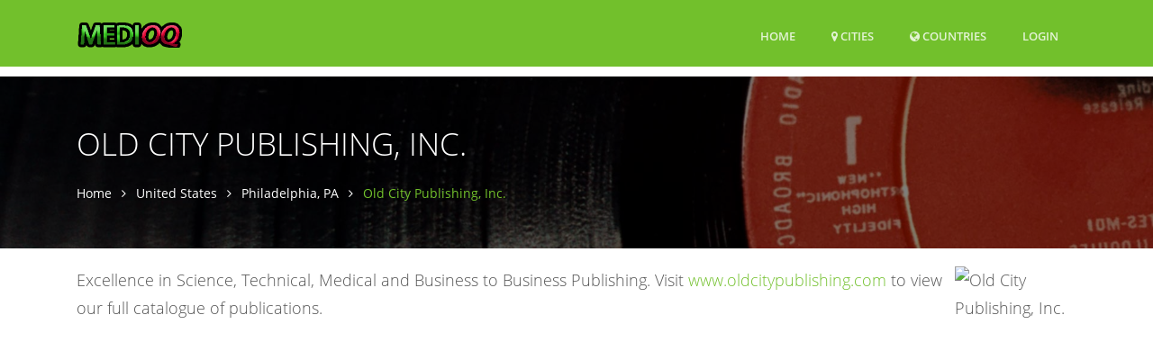

--- FILE ---
content_type: text/html; charset=UTF-8
request_url: https://www.medioq.com/US/Philadelphia/411836035518170/Old-City-Publishing%2C-Inc.
body_size: 13561
content:
<!DOCTYPE html>
<html lang="en">
  <head>
          
    <meta name="robots" content="max-image-preview:standard">
                  
    <title>Old City Publishing, Inc., 628 N 2nd Street, Philadelphia, PA (2026)</title>
        <meta name="Description" content="Excellence in Science, Technical, Medical and Business to Business Publishing. Visit www.oldcitypublishing.com to view our full catalogue of publications.">
        
    <meta charset="utf-8">
    <meta name="viewport" content="width=device-width, initial-scale=1, shrink-to-fit=no">
    <meta http-equiv="x-ua-compatible" content="ie=edge">

    
<meta name="msvalidate.01" content="D49109743A3942DA9C7A030378CF0421" />

<meta name="guestpostlinks-verification" content="guestpostlinks-verification-code-12785">

        <meta property="og:title" content="Old City Publishing, Inc., 628 N 2nd Street, Philadelphia, PA (2026)">
    <meta property="og:url" content="https://www.medioq.com/US/Philadelphia/411836035518170/Old-City-Publishing%2C-Inc.">
    <meta property="og:type" content="website">
    <meta property="og:description" content="Excellence in Science, Technical, Medical and Business to Business Publishing. Visit www.oldcitypublishing.com to view our full catalogue of publications.">
    <meta property="og:image" content="https://graph.facebook.com/411836035518170/picture?type=large">
        
    <link rel="shortcut icon" href="/img/medioq/favicon.ico" type="image/x-icon">

    <!-- Prefetch DNS for external assets -->
        <link rel="dns-prefetch" href="//graph.facebook.com">
    <link rel="preconnect" href="//graph.facebook.com">
    <link rel="dns-prefetch" href="https://www.google-analytics.com">
        
    <script src="/cdn-cgi/scripts/7d0fa10a/cloudflare-static/rocket-loader.min.js" data-cf-settings="eb4dce317d1b00a91dd308d1-|49"></script><link rel="preload" href="/assets/vendor/icon-line/css/simple-line-icons.css" as="style" onload="this.onload=null;this.rel='stylesheet'">
    <noscript><link rel="stylesheet" href="/assets/vendor/icon-line/css/simple-line-icons.css"></noscript>

    <script src="/cdn-cgi/scripts/7d0fa10a/cloudflare-static/rocket-loader.min.js" data-cf-settings="eb4dce317d1b00a91dd308d1-|49"></script><link rel="preload" href="/assets/vendor/icon-hs/style.css" as="style" onload="this.onload=null;this.rel='stylesheet'">
    <noscript><link rel="stylesheet" href="/assets/vendor/icon-hs/style.css"></noscript>

    
    <link rel="preload" href="/assets/vendor/icon-hs/fonts/hs-icons.ttf?xa77py" as="font" type="font/ttf" crossorigin>

    
        
    
    <script data-cfasync="false">
    var userCountryCode='CA';
    </script>

    
        
        <script data-cfasync="false">

        var _errsLogged=0;
        function _logErr(err) {
            if (_errsLogged>=5) {
                return;
            }
            _errsLogged++;
            var client = new XMLHttpRequest();
            client.open('POST', '/err');
            client.setRequestHeader('Content-Type', 'text/plain;charset=UTF-8');
            client.send(err);
        }

        function loadScript(jsFile, anon, callback) {
            const script = document.createElement('script');
            script.type = 'text/javascript';
            script.async = true;
            script.onerror = function() {
                console.log("Error loading " + this.src);
                if ((this.src.search("addthis") === -1) && (this.src.search("cse.google") === -1) && !navigator.userAgent.includes("Googlebot") && !navigator.userAgent.includes("bingbot")) {
                    _logErr(['loadScript error ' + jsFile,
                        'Loc: ' + window.location.href,
                        'Country: ' + userCountryCode,
                        'UA: ' + navigator.userAgent,
                        this.src].join('\n'));
                }
            };
            script.src = jsFile;
            if (anon) {
                script.crossOrigin = 'anonymous';
            }
            if (callback) {
                script.onload=callback;
            }

            document.head.appendChild(script);
        }
        </script>
        
                    <script data-cfasync="false">
              window.dataLayer = window.dataLayer || [];
              function gtag(){ dataLayer.push(arguments); }

              gtag('consent','default',{
                ad_storage:'denied',
                analytics_storage:'denied',
                ad_user_data:'denied',
                ad_personalization:'denied'
              },{
                region:[
                  'AT','BE','BG','HR','CY','CZ','DK','EE','FI','FR','DE','GR','HU','IE','IT',
                  'LV','LT','LU','MT','NL','PL','PT','RO','SK','SI','ES','SE','IS','LI','NO',
                  'GB','CH'
                ]
              });

              gtag('consent','default',{
                ad_storage:'granted',
                analytics_storage:'granted',
                ad_user_data:'granted',
                ad_personalization:'granted'
              });
            </script>
                    
                
                
        
  <link rel="stylesheet" type="text/css" href="/css/font-awesome.4.7.0.min.css" />
<link rel="stylesheet" type="text/css" href="/assets/css.css" />
<script data-cfasync="false" src="/js/jquery.3.7.1.min.js"></script>
<script data-cfasync="false" src="/assets/js.js?v=2"></script>


    <script data-cfasync="false">var FbInited = false;</script>
    
                                <script data-cfasync="false">
            
            </script>
            
                
    
                                            <script data-cfasync="false" type="text/javascript">
                  var clicky_custom = clicky_custom || {};
                  clicky_custom.goal = {
                    name: "AdSense inserted",
                  };
                </script>
                            
    
<script data-cfasync="false" async src="//static.getclicky.com/101110555.js"></script>

    
        <script data-cfasync="false">
    if ((window.location.hostname !== 'www.medioq.com') && (window.location.hostname.indexOf('localhost') === -1)) {
        window.top.location.href = 'http://www.medioq.com' + window.location.pathname; 
    }
    </script>
    
  </head>

  <body>
    <main itemscope itemtype="http://schema.org/NewsMediaOrganization">
        
    <!-- Header -->
    <header id="js-header" class="u-header u-header--sticky-top u-header--toggle-section u-header--change-appearance" data-header-fix-moment="300">
      <div class="u-header__section u-header__section--dark g-bg-primary g-transition-0_3 g-py-10" data-header-fix-moment-exclude="g-py-10" data-header-fix-moment-classes="g-py-0">        
        
        <nav class="navbar navbar-expand-lg">
            <div class="container">
                <!-- Responsive Toggle Button -->
                <button class="navbar-toggler navbar-toggler-right btn g-line-height-1 g-brd-none g-pa-0 g-pos-abs g-top-3 g-right-0" type="button" 
                        aria-label="Toggle navigation" aria-expanded="false" aria-controls="navBar" data-toggle="collapse" data-target="#navBar">
                    <span class="hamburger hamburger--slider">
                        <span class="hamburger-box">
                            <span class="hamburger-inner">
                            </span>
                        </span>
                    </span>
                </button>
                <!-- End Responsive Toggle Button -->

                <!-- Logo -->
                <a href="/" class="navbar-brand">
                    <img src="/img/medioq/h30/logo.png" height='30' alt="Logo">
                </a>
                <!-- End Logo -->

                <!-- Navigation -->
                <div class="collapse navbar-collapse align-items-center flex-sm-row g-pt-10 g-pt-5--lg" id="navBar">
                    <ul class="navbar-nav text-uppercase g-font-weight-600 ml-auto">
                        
                                                
                        <li class="nav-item g-mx-20--lg ">
                            <a href="/" class="nav-link px-0" data-google-interstitial="false">
                                Home                            </a>
                        </li>
                                                <li class="nav-item g-mx-20--lg ">
                            <a href="/US" class="nav-link px-0"><i class='fa fa-map-marker'></i> Cities</a>                        </li>
                                                <li class="nav-item g-mx-20--lg ">
                            <a href="/countries" class="nav-link px-0"><i class='fa fa-globe'></i> Countries<span class='sr-only'>(current)</span></a>                        </li>
                        
                                                    <li class="nav-item g-mx-20--lg">
                                                                    <a href="/login/411836035518170" class="nav-link px-0" data-google-interstitial="false">Login<span class='sr-only'>(current)</span></a>                                                            </li>
                                                
                    </ul>
                </div>
                <!-- End Navigation -->
            </div>
        </nav>
    </div>
 </header>
 <!-- End Header -->



<!--<div class="row" id="contentrow">
    <div class="col-xs-12">-->
        
    <script type="application/ld+json">
{
  "@context": "http://schema.org",
  "@type": "BreadcrumbList",
  "itemListElement": [{
    "@type": "ListItem",
    "position": 1,
    "item": {
      "@id": "https://www.medioq.com/US",
      "name": "United States"
    }
  },{
    "@type": "ListItem",
    "position": 2,
    "item": {
      "@id": "https://www.medioq.com/US/Philadelphia-PA/231394",
      "name": "Philadelphia, PA"    }
  },{
    "@type": "ListItem",
    "position": 3,
    "item": {
      "@id": "https://www.medioq.com/US/Philadelphia/411836035518170/Old-City-Publishing%2C-Inc.",
      "name": "Old City Publishing, Inc.",
      "image": "https://graph.facebook.com/411836035518170/picture?type=large"
     }
  }]
}
</script>

<script type="application/ld+json">
{
    "@context": "https://schema.org",
    "@type": "NewsMediaOrganization",
    "image": "https://graph.facebook.com/411836035518170/picture?type=large",
    "logo": "https://graph.facebook.com/411836035518170/picture?type=square",
    "name": "Old City Publishing, Inc.",
    "address": {
        "@type": "PostalAddress",
        "streetAddress": "628 N 2nd Street",
        "addressLocality": "Philadelphia",
        "addressRegion": "PA",
        "postalCode": "19123",
        "addressCountry": "US"
    }
        ,"aggregateRating": {
        "@type": "AggregateRating",
        "ratingValue": "5",
        "reviewCount": "5"
    }
            ,"geo": {
        "@type": "GeoCoordinates",
        "latitude": 39.9617,
        "longitude": -75.1415    }
    ,"areaServed": {
        "@type": "GeoCircle",
        "geoMidpoint": {
            "@type": "GeoCoordinates",
            "latitude": 39.9617,
            "longitude": -75.1415        },
        "geoRadius": 2000
    }
        ,"containedInPlace": {
        "@context": "http://schema.org",
        "@id": "https://www.medioq.com/US/Philadelphia-PA/231394",
        "@type": "Place",
        "@name": "Philadelphia, PA"                   ,"sameAs": ["http://sws.geonames.org/4440906"]
            }
    ,"url": "http://www.oldcitypublishing.com/"
	,"sameAs" : [
		"https://www.facebook.com/OldCityPublishing"
	]
        ,"telephone": "+12159254390"
                ,"priceRange": "$"
            ,"openingHoursSpecification": [
        {
        "@type": "OpeningHoursSpecification",
        "dayOfWeek": "Monday",
        "opens": "10:00",
        "closes": "16:00"
    },        {
        "@type": "OpeningHoursSpecification",
        "dayOfWeek": "Tuesday",
        "opens": "10:00",
        "closes": "16:00"
    },        {
        "@type": "OpeningHoursSpecification",
        "dayOfWeek": "Wednesday",
        "opens": "10:00",
        "closes": "16:00"
    },        {
        "@type": "OpeningHoursSpecification",
        "dayOfWeek": "Thursday",
        "opens": "10:00",
        "closes": "16:00"
    },        {
        "@type": "OpeningHoursSpecification",
        "dayOfWeek": "Friday",
        "opens": "10:00",
        "closes": "16:00"
    }        ]
    }
</script>

<script type="application/ld+json">
{
    "@context": "https://schema.org",
    "@type": "FAQPage",
    "mainEntity": [
        {
        "@type": "Question",
        "name": "What is the phone number?",
        "acceptedAnswer": {
            "@type": "Answer",
            "text": "+12159254390"        }
    },
            {
        "@type": "Question",
        "name": "What are the opening hours?",
        "acceptedAnswer": {
            "@type": "Answer",
            "text": "<ul><li>Monday 10am - 4pm<li>Tuesday 10am - 4pm<li>Wednesday 10am - 4pm<li>Thursday 10am - 4pm<li>Friday 10am - 4pm</ul>"
        }
    },
                    {
        "@type": "Question",
        "name": "What is the address?",
        "acceptedAnswer": {
          "@type": "Answer",
          "text": "628 N 2nd Street"        }
    },
        {
        "@type": "Question",
        "name": "What is the website?",
        "acceptedAnswer": {
            "@type": "Answer",
            "text": "http:\/\/www.oldcitypublishing.com\/"        }
    }
    ]
}
</script>
    


<div class="g-pt-85">
    <section class="g-bg-size-cover g-bg-pos-center g-bg-cover g-bg-black-opacity-0_5--after g-color-white g-py-50 g-mb-20"
             style="background-image: url(/img/medioq/1920x800/header.jpg);">
        <div class="container g-bg-cover__inner">
            
            <header class="g-mb-20">
                <h1 class="h1 g-font-weight-300 text-uppercase" itemprop="name">Old City Publishing, Inc.</h1>
            </header>

            <ul class="u-list-inline">
                <li class="list-inline-item g-mr-7">
                    <a href="/" class="u-link-v5 g-color-white g-color-primary--hover">Home</a>                    <i class="fa fa-angle-right g-ml-7"></i>
                </li>
                                <li class="list-inline-item g-mr-7">
                    <a href="/US" class="u-link-v5 g-color-white g-color-primary--hover">United States</a>                    <i class="fa fa-angle-right g-ml-7"></i>
                </li>
                <li class="list-inline-item g-mr-7">
                    <a href="/US/Philadelphia-PA/231394" class="u-link-v5 g-color-white g-color-primary--hover">Philadelphia, PA</a>                    <i class="fa fa-angle-right g-ml-7"></i>
                </li>
                                <li class="list-inline-item g-color-primary">
                    <span>Old City Publishing, Inc.</span>
                </li>
            </ul>
            
            
        </div>
    </section>
</div>




<div class="container">
    <div class="row">
        <div class="col-sm-12 w-100">
                        
            <p itemprop="description" class="lead mb-0 g-line-height-1_8 float-left w-100">
                
                <!-- Logo image -->
                <script src="/cdn-cgi/scripts/7d0fa10a/cloudflare-static/rocket-loader.min.js" data-cf-settings="eb4dce317d1b00a91dd308d1-|49"></script><img class="rounded g-width-135 float-right g-ml-10"
                              src="https://graph.facebook.com/411836035518170/picture?type=large"
        
                     width="135" height="135"
                     itemprop="image"
                     alt="Old City Publishing, Inc."
                     onerror="if(!imgErr) { this.src='/img/medioq/logo.png'; };imgErr=true;" />
                
                
                Excellence in Science, Technical, Medical and Business to Business Publishing. Visit <a href="http://www.oldcitypublishing.com" rel="ugc" target="_blank">www.oldcitypublishing.com</a> to view our full catalogue of publications.                
                            </p>
        </div>
    </div>
            
            <div class="row g-mb-10 g-mt-10">
            <div class="col-sm-12 w-100 text-center">
                                        <center style="height:280px">
<ins class="adsbygoogle"
     style="display:block; height:280px"
     data-ad-channel="4964997971"
     data-ad-slot="4726379115"
>
</ins>
</center>

                        </div>
        </div>
    </div>





<div class="container g-pt-20 g-pb-10">
    <div class="row justify-content-between">
        <div class="col-xl-8 col-lg-9 col-md-6 order-2 g-mb-80" style="float:right">

                        
                        
            
            
                        
            
            <div class="g-pl-20--lg">
                
                                
                <div class="masonry-grid row postsgrid">
                    

                                        
                    <div class="masonry-grid-sizer"></div>
                </div>
                            </div>
            
            <div id="location"></div>

            <!-- Map and address -->
            <div class="g-pl-20--lg g-pt-30">
                <section>
                    <div class="u-heading-v1-4 g-bg-main g-brd-primary g-mb-20">
                        <h2 class="h3 u-heading-v1__title">Address</h2>
                    </div>
                    
                                        
                    <p itemprop="address" itemscope itemtype="http://schema.org/PostalAddress">
                        <span itemprop="streetAddress">628 N 2nd Street</span> <br/>                        <span itemprop="addressLocality">Philadelphia</span>, <span itemprop="addressRegion">PA</span>  <br/>
                        <span itemprop="postalCode">19123</span>
                    </p>

                                            <div id="map" style="height: 400px; width: 100%;"></div>

                    
                                        <div class="g-pt-10 text-center">
                                                
<ins class="adsbygoogle"
     style="display:block; min-height:90px"
     data-ad-channel="4964997971"
     data-ad-slot="5987489890"
     data-full-width-responsive="true"></ins>

            
                    </div>
                     
                    
                                        
                </section>
            </div>
            <!-- End Map and address -->

            <!-- General info -->
                        
            <div id="hours"></div>
            <div id="telephone"></div>
            <div id="website"></div>
            <div id="restaurant_services"></div>
            
            <div class="g-pl-20--lg g-mt-30">
                <div class="masonry-grid2 row">
                    <div class="masonry-grid-sizer"></div>

                        
                    <!-- Hours -->
                                        <div class="g-pl-20--lg masonry-grid-item col-sm-6 g-mb-30">
                        <div class="u-heading-v1-4 g-bg-main g-brd-primary g-mb-20">
                            <h2 class="h3 u-heading-v1__title">Opening Hours</h2>
                        </div>
                        
                                                
                        <table class="table table-sm" id="hrs">
                                                        <tr>
                                <td>Monday</td>
                                <td>10am - 4pm</td>
                            </tr>
                                                        <tr>
                                <td>Tuesday</td>
                                <td>10am - 4pm</td>
                            </tr>
                                                        <tr>
                                <td>Wednesday</td>
                                <td>10am - 4pm</td>
                            </tr>
                                                        <tr>
                                <td>Thursday</td>
                                <td>10am - 4pm</td>
                            </tr>
                                                        <tr>
                                <td>Friday</td>
                                <td>10am - 4pm</td>
                            </tr>
                                                    </table>
                    </div>
                                        <!-- End Hours -->

            
                    <!-- Telephone -->
                                        <div class="g-pl-20--lg masonry-grid-item col-sm-6 g-mb-30">
                        <div class="u-heading-v1-4 g-bg-main g-brd-primary g-mb-20">
                            <h2 class="h3 u-heading-v1__title">Telephone</h2>
                        </div>
                                                <p>
                            <a href="tel:+12159254390"><span itemprop="telephone">+12159254390</span></a>
                        </p>
                    </div>
                                        <!-- End Telephone -->
            
                    <!-- WhatsApp -->
                                        <!-- End WhatsApp -->
            
                    <!-- Website -->
                    <div class="g-pl-20--lg masonry-grid-item col-sm-6 g-mb-30">
                        <div class="u-heading-v1-4 g-bg-main g-brd-primary g-mb-20">
                            <h2 class="h3 u-heading-v1__title">Website</h2>
                        </div>
                                                <p style='overflow:hidden'>
                                                            <a href="http://www.oldcitypublishing.com/" itemprop="url" target="_blank">http://www.oldcitypublishing.com/</a>                                                    </p>
                    </div>
                    <!-- End Website -->

                    <!-- Restaurant services -->
                                        <!-- End Restaurant services -->
            
                    <!-- Restaurant specialties -->
                                        <!-- End Restaurant specialties -->
                    
                    <!-- Products -->
                                        <!-- End Restaurant specialties -->
                </div>
            </div>
            
            <!-- Comments -->
            
            
            
            <div id="contact"></div>

            <!-- Alerts -->
            <div id="alerts" class="g-pl-20--lg g-mb-40">
                <div class="u-heading-v1-4 g-bg-main g-brd-primary g-mb-20">
                    <h2 class="h3 u-heading-v1__title">Alerts</h2>
                </div>
                <p>
                    Be the first to know and let us send you an email when Old City Publishing, Inc. posts news and promotions. Your email address will not be used for any other purpose, and you can unsubscribe at any time.                
                    <form class="g-mt-15" onsubmit="if (!window.__cfRLUnblockHandlers) return false; event.preventDefault(); subscribe(null,411836035518170);" data-cf-modified-eb4dce317d1b00a91dd308d1-="">
                        <div class="row">
                            <div class="col-md-8 col-lg-12">
                                <div class="form-group g-mb-10">
                                    <input id="alert_email" class="form-control g-brd-primary--focus g-px-20 g-py-12" type="email" placeholder="Your Email">
                                </div>
                            </div>

                            <div class="col-md-4 col-lg-12">
                                <button id="alert_submit" class="btn btn-md u-btn-primary g-font-size-12 text-uppercase rounded g-py-11 g-px-30" type="submit">Subscribe</button>
                            </div>
                        </div>
                    </form>
                </p>
            </div>
                
            <!-- Contact business -->
                        <div class="g-pl-20--lg">
                <div class="u-heading-v1-4 g-bg-main g-brd-primary g-mb-20">
                    <h2 class="h3 u-heading-v1__title">Contact The Business</h2>
                </div>
                                <p>
                    Send a message to Old City Publishing, Inc.:
                </p>
                
                <form method="POST" class=" g-brd-around g-brd-gray-light-v4 g-pa-20 g-mb-30">
                        
                                    
                    <div class="form-group row g-mb-25">
                        <label for="contact_name" class="col-sm-3 g-mb-10">Name:</label>
                        <div class="col-sm-9">
                            <input type="text" id="contact_name" name="name" class="form-control u-form-control rounded-0" maxlength="30" placeholder="Type your name" />                        </div>
                    </div>

                    <div class="form-group row g-mb-25">
                        <label for="contact_email" class="col-sm-3 g-mb-10">Email:</label>
                        <div class="col-sm-9">
                            <input type="email" id="contact_email" name="email" class="form-control u-form-control rounded-0" maxlength="80" placeholder="Type your email address" />                        </div>
                    </div>

                    <div class="form-group row g-mb-30">
                        <label for="contact_message" class="col-sm-3 g-mb-10">Message:</label>
                        <div class="col-sm-9">
                            <textarea id="contact_message" name="message" class="form-control form-control-md rounded-0" rows="4" maxlength="4000" placeholder="Type your message"></textarea>                        </div>
                    </div>

                    <div class="form-group row g-mb-30">
                        <div class="col-sm-offset-3 col-sm-9">
                            <div class="g-recaptcha" data-sitekey="6LeOPTMUAAAAABc_f9VG8GYlQqnLmUkMcDRSsI-H" data-callback="recaptchaCallback"></div>
                        </div>
                    </div>

                    <div class="form-group row g-mb-30">
                        <div class="col-sm-offset-3 col-sm-9">
                            <input disabled class="btn btn-primary" id="contact_submit" type="submit" value="Submit" />
                        </div>
                    </div>

                </form>
            </div>
                        <!-- End Contact business -->

            

            <script type="eb4dce317d1b00a91dd308d1-text/javascript">
                var my_video_player;
                var start_playing = false;
                
                window.fbAsyncInit = function() {
                    FB.init({
                        appId            : '1649304618667893',
                        autoLogAppEvents : true,
                        xfbml            : true,
                        version          : 'v14.0'
                    });
                    
                    FbInited = true;

                    FB.Event.subscribe('xfbml.ready', function(msg) {
                        if (msg.type === 'video') {
                            my_video_player = msg.instance;
                            if (start_playing)
                                my_video_player.play();
                            var myEventHandler = my_video_player.subscribe('startedPlaying', function(e) {
                            });
                        }
                        
                                                FB.Event.subscribe('xfbml.ready', function(msg) {
                            $grid.masonry('layout');
                        });
                                                
                    });
                };


              (function(d, s, id){
                 var js, fjs = d.getElementsByTagName(s)[0];
                 if (d.getElementById(id)) {return;}
                 js = d.createElement(s); js.id = id;
                 js.src = "//connect.facebook.net/en_US/sdk.js";
                 fjs.parentNode.insertBefore(js, fjs);
               }(document, 'script', 'facebook-jssdk'));
            </script>

            
            <!-- Videos -->
                        <!-- End Videos -->
            
        </div>
            
        <div class="col-xl-4 col-lg-3 col-md-6 order-1 g-brd-right--lg g-brd-gray-light-v4 g-mb-40">
            <div class="g-pr-20--lg">

                <!-- Shortcuts -->
                <div class="g-mb-10">
                    <h3 class="h5 g-color-black g-font-weight-600 mb-4">Shortcuts</h3>
                    <ul class="list-unstyled g-font-size-13 mb-0">
                        <li><a class="d-block u-link-v5 g-color-gray-dark-v4 rounded g-px-20 g-py-8 g-color-primary--hover" href="#location">
                                <i class="mr-2 fa fa-angle-right"></i> Address</a>
                        </li>
                                                <li><a class="d-block u-link-v5 g-color-gray-dark-v4 rounded g-px-20 g-py-8 g-color-primary--hover" href="#telephone">
                                <i class="mr-2 fa fa-angle-right"></i> Telephone</a>
                        </li>
                                                                        <li><a class="d-block u-link-v5 g-color-gray-dark-v4 rounded g-px-20 g-py-8 g-color-primary--hover" href="#hours">
                                <i class="mr-2 fa fa-angle-right"></i> Opening Hours</a>
                        </li>
                                                                                                <li><a class="d-block u-link-v5 g-color-gray-dark-v4 rounded g-px-20 g-py-8 g-color-primary--hover" href="#alerts">
                                <i class="mr-2 fa fa-angle-right"></i> Alerts</a>
                        </li>
                                                <li><a class="d-block u-link-v5 g-color-gray-dark-v4 rounded g-px-20 g-py-8 g-color-primary--hover" href="#contact">
                                <i class="mr-2 fa fa-angle-right"></i> Contact The Business</a>
                        </li>
                                                
                                                
    <li><a rel="nofollow" href="/login/411836035518170" class="d-block u-link-v5 g-color-black g-px-20 g-py-8 g-pa-5 g-mb-minus-1 g-bg-primary rounded g-mb-5" data-google-interstitial="false"><i class="mr-2 fa fa-angle-right"></i>Claim ownership or report listing</a>    </li>

                    </ul>
                </div>
                <!-- End Shortcuts -->


                
                    
                                            <div class="g-mb-10">
                            <ul class="list-unstyled g-font-size-13 mb-0">
                                <li class="g-brd-gray-light-v4 g-pa-5 g-mb-minus-1 g-bg-primary rounded g-mb-5 g-mt-10">
                                    <div class="media">
                                        <div class="d-flex g-mt-2 g-mr-15">
                                            <img class="g-width-40 g-height-40 rounded-circle" src="/img/feature.jpg"
                                                 alt="">
                                        </div>
                                        <div class="media-body">
                                            <p class="m-0">
                                                <strong>
                                                                                                            <a href="/US/Philadelphia-PA/231394/feature/start?exp=1768766587&amp;id=411836035518170" class="u-link-v5 g-color-black g-color-white--hover" data-google-interstitial="false">Want your business to be the top-listed Media Company in Philadelphia?</a>                                                                                                    </strong>
                                            </p>
                                        </div>
                                    </div>
                                </li>
                            </ul>
                        </div>
                                    
                                
                
                                        <div class="g-pr-20--lg g-mt-30">
        <div class="g-mb-30">
            <h3 class="h5 g-color-black g-font-weight-600 mb-4">Share</h3>
            <div>
  <a href="https://www.facebook.com/sharer/sharer.php?u=#" onclick="if (!window.__cfRLUnblockHandlers) return false; shareOnFacebook(); return false;" data-cf-modified-eb4dce317d1b00a91dd308d1-="">
    <img src="/img/facebook.png" height="50" width="50" alt="Share on Facebook">
  </a>
  <a href="https://twitter.com/intent/tweet?url=#" onclick="if (!window.__cfRLUnblockHandlers) return false; shareOnTwitter(); return false;" data-cf-modified-eb4dce317d1b00a91dd308d1-="">
    <img src="/img/twitter.png" height="50" width="50" alt="Share on Twitter">
  </a>
  <a href="https://www.linkedin.com/shareArticle?url=#" onclick="if (!window.__cfRLUnblockHandlers) return false; shareOnLinkedIn(); return false;" data-cf-modified-eb4dce317d1b00a91dd308d1-="">
    <img src="/img/linkedin.png" height="50" width="50" alt="Share on LinkedIn">
  </a>
    <br/>
  <a href="https://pinterest.com/pin/create/button/?url=#" onclick="if (!window.__cfRLUnblockHandlers) return false; shareOnPinterest(); return false;" data-cf-modified-eb4dce317d1b00a91dd308d1-="">
    <img src="/img/pinterest.png" height="50" width="50" alt="Share on Pinterest" style="margin-top:10px">
  </a>
    <a href="https://www.reddit.com/submit?url=#" onclick="if (!window.__cfRLUnblockHandlers) return false; shareOnReddit(); return false;" data-cf-modified-eb4dce317d1b00a91dd308d1-="">
      <img src="/img/reddit.png" height="50" width="50" alt="Share on Reddit" style="margin-top:10px">
    </a>
<a href="/cdn-cgi/l/email-protection#e9d69a9c8b838c8a9dd4aa818c8a82ccdbd9869c9dccdbd99d81809accdbd999888e8ccf8b868d90d4ca">
    <img src="/img/email.png" height="50" width="50" alt="Share via Email" style="margin-top:10px">
  </a>
    <br/>
  <a href="whatsapp://send?text=#" data-action="share/whatsapp/share">
    <img src="/img/whatsapp.png" height="50" width="50" alt="Share on WhatsApp" style="margin-top:10px">
  </a>
  <a href="#" onclick="if (!window.__cfRLUnblockHandlers) return false; shareOnInstagram(); return false;" data-cf-modified-eb4dce317d1b00a91dd308d1-="">
    <img src="/img/instagram.png" height="50" width="50" alt="Share on Instagram" style="margin-top:10px">
  </a>
<a href="#" onclick="if (!window.__cfRLUnblockHandlers) return false; shareOnTelegram(); return false;" data-cf-modified-eb4dce317d1b00a91dd308d1-="">
    <img src="/img/telegram.png" height="50" width="50" alt="Share on Telegram" style="margin-top:10px">
  </a>
</div>
<script data-cfasync="false" src="/cdn-cgi/scripts/5c5dd728/cloudflare-static/email-decode.min.js"></script><script type="eb4dce317d1b00a91dd308d1-text/javascript">
  function getCurrentPageUrl() {
    return encodeURIComponent(window.location.href);
  }
  
  function shareOnFacebook() {
    var url = getCurrentPageUrl();
    window.open('https://www.facebook.com/sharer/sharer.php?u=' + url, '_blank');
  }
  
  function shareOnTwitter() {
    var url = getCurrentPageUrl();
    window.open('https://twitter.com/intent/tweet?url=' + url, '_blank');
  }
  
  function shareOnLinkedIn() {
    var url = getCurrentPageUrl();
    window.open('https://www.linkedin.com/shareArticle?url=' + url, '_blank');
  }
  
  function shareOnPinterest() {
    var url = getCurrentPageUrl();
    window.open('https://pinterest.com/pin/create/button/?url=' + url, '_blank');
  }
  function shareOnReddit() {
    var url = getCurrentPageUrl();
    window.open('https://www.reddit.com/submit?url=' + url, '_blank');
  }
  function shareViaEmail() {
    var url = getCurrentPageUrl();
    var subject = encodeURIComponent('Check out this page');
    var body = encodeURIComponent(url);
    window.location.href = 'mailto:?subject=' + subject + '&body=' + body;
  }
  
  function shareOnWhatsApp() {
    var url = getCurrentPageUrl();
    window.location.href = 'whatsapp://send?text=' + encodeURIComponent(url);
  }  
   function shareOnInstagram() {
    var url = getCurrentPageUrl();
    var caption = encodeURIComponent("Check out this page: " + url);
    window.location.href = 'instagram://library?AssetPath=' + url + '&InstagramCaption=' + caption;
  }
  function shareOnTelegram() {
    var url = getCurrentPageUrl();
    window.open('https://t.me/share/url?url=' + encodeURIComponent(url));
  }  
</script>

        </div>
    </div>

        <div class="g-pr-20--lg">
        <div class="g-mb-50">
            <h3 class="h5 g-color-black g-font-weight-600 mb-4">Category</h3>
            <ul class="list-unstyled g-font-size-13 mb-0">

                                <li>
                                            <a href="/US/Philadelphia-PA/231394/genre/191684877517919/Publisher" class="d-block u-link-v5 g-color-gray-dark-v4 rounded g-px-20 g-py-8 g-color-primary--hover"><i class="mr-2 fa fa-angle-right"></i>&nbsp;Publisher</a>                                    </li>
                
            </ul>
        </div>
    </div>
    




<div class="g-mb-50">
    
        <ul class="list-unstyled">
            </ul>
</div>


<div class="g-mb-50 text-center">
                           <center>
<ins class="adsbygoogle"
     style="display:block; min-height:600px"
     data-ad-channel="4964997971"
     data-ad-slot="5996348316"
     data-full-width-responsive="true"></ins>

</center>
            </div>




 





                                
            </div>
        </div>
    </div>

    
        
</div>

                                        
    

    

<script data-cfasync="false">
    
function trunc20(str) {
    if (str.length > 20) {
        return str.substring(0,20) + "...";
    } else {
        return str;
    }
}



var map;

document.addEventListener("DOMContentLoaded", function(){

    setTimeout(function (){
        loadCss("https://unpkg.com/leaflet@1.7.1/dist/leaflet.css", false);
        loadScript("https://unpkg.com/leaflet@1.7.1/dist/leaflet.js", false, function () {
        
            map = L.map('map').setView([39.9617, -75.1415], 14);
            var markersLayer = new L.LayerGroup();
            markersLayer.addTo(map);
            var osmAttrib='&copy; <a href="https://maptiler.com">MapTiler</a> &copy; <a href="https://openstreetmap.org">OpenStreetMap</a> contributors';
            var locations = [
                                    {id:411836035518170,lat:39.9617,lng:-75.1415,title:'Old City Publishing,...',popupHtml:'<center><a href="/US/Philadelphia/411836035518170/Old-City-Publishing%2C-Inc."><img height="100" width="100" src="https://graph.facebook.com/411836035518170/picture?type=square"/><h5>Old City Publishing, Inc.</h5></a></center>',urlPath:'US/Philadelphia/411836035518170/Old-City-Publishing%2C-Inc.'},
                            ];
            var locationIds = [411836035518170,];
            var gettingMore = false;

            map.on('moveend', function(e) {
                //getMore();
            });

            map.on('zoomend', function(e) {
                //getMore();
            });

            if ("IntersectionObserver" in window) {
                let lazyMapObserver = new IntersectionObserver(function(entries, observer) {
                    entries.forEach(function(entry) {
                        if (entry.isIntersecting) {
                            lazyMapObserver.unobserve(entry.target);
                            locations.forEach(function(loc) {
                                map._addMarker(loc);
                            });
                            L.tileLayer('https://map.medioq.com/api/maps/bright/{z}/{x}/{y}.png', {
                                attribution: osmAttrib,
                                tileSize: 512,
                                zoomOffset: -1
                            }).addTo(map);
                        }
                    });
                });

                lazyMapObserver.observe(document.querySelectorAll("#map")[0]);
            }

            map._addMarker = function(loc) {
                var marker = L.marker([loc.lat,loc.lng], {
                                    title: loc.title,
                                    icon: new L.DivIcon({
                                        className: 'my-div-icon',
                                        html: '<span class="my-div-span"><img height="32" width="32" border="1" src="https://graph.facebook.com/' + loc.id + '/picture?type=square" /></span>'
                                    })
                                })
                                .bindTooltip('<a href="/' + loc.urlPath + '">' + loc.title + '</a>', {
                                    permanent: true, 
                                    direction: 'bottom',
                                    offset: L.point(12, 25),
                                    opacity: 0.88,
                                    interactive: true
                                })
                                .bindPopup(loc.popupHtml);
                markersLayer.addLayer(marker);
            }

            map._addMarker2 = function(label, name, latitude, longitude) {
            
            
                var marker = L.marker([latitude,longitude], {
                                    //title: loc.title,
            
                                        //className: 'my-div-icon',
                                        //iconUrl: "https://graph.facebook.com/" + loc.id + "/picture?type=square",
                                        //iconSize: [32, 32],
                                        //html: '<span class="my-div-span"><img height="24" width="24" border="2" src="https://graph.facebook.com/' + loc.id + '/picture?type=square" /></span>'
            
                                })
            
                                .bindTooltip(name, {
                                    //permanent: true, 
                                    direction: 'bottom',
                                    //offset: L.point(12, 25),
                                    //opacity: 0.88,
                                    interactive: true
                                })
                                .bindPopup(name);
                markersLayer.addLayer(marker);

            }

            function getMore() {
                if (gettingMore) {
                    return;
                }
                gettingMore = true;
                var center = map.getCenter();

                $.ajax({
                    url: "/vicinitysearch",
                    data: { lat: center.lat, lng: center.lng, country: "UNITED STATES"  }
                })
                .done(function(data) {
                    var added = 0;
                    data.forEach(function(loc) {
                        if (!locationIds.includes(loc.id)) {
                            var mapLoc = {id:loc.id,lat:loc.latitude,lng:loc.longitude,title:trunc20(loc.name),popupHtml:loc.popupHtml,urlPath:loc.urlPath};
                            locations.push(mapLoc);
                            locationIds.push(loc.id);
                            map._addMarker(mapLoc);
                            added++;
                        }
                    });
                })
                .always(function() {
                    gettingMore = false;
                });
            }
            
            map._clearMarkers = function() {
                markersLayer.clearLayers();
            }

        });

    }, 4000);
        

});

 </script>
  
  






<script data-cfasync="false">
    function recaptchaCallback() {
        document.getElementById("contact_submit").disabled = false;
    };



    window.setTimeout(function() {
        $.ajax({
            url: "/pv/411836035518170"
        });
    }, 4000);
</script>
                





<script type="eb4dce317d1b00a91dd308d1-text/javascript">
    var imgErr=false;
</script>



       
<!--    </div>
</div>-->



  <!-- Footer -->
  <footer class="g-bg-black-opacity-0_9 g-color-white-opacity-0_6 g-py-60">
    <div class="container">
      <div class="row">
        <!-- Footer Content -->
        <div class="col-lg-4 g-mb-50 g-mb-0--lg">
          <h6 class="h6 g-color-white text-uppercase g-font-weight-700 g-mb-20">About Medioq</h6>
          <div class="g-mb-25">
              <p>
                  One of the largest resources on the Internet for finding media companies and related businesses, worldwide.              </p>
          </div>

        </div>
        <!-- End Footer Content -->

        <!-- Footer Content -->
        <div class="col-lg-4 g-mb-30 g-mb-0--lg">
          <h6 class="h6 g-color-white text-uppercase g-font-weight-700 g-mb-20">Useful Links</h6>
          <div class="row">
            <div class="col-sm-6">
              <ul class="list-unstyled g-mb-30 g-mb-0--md">
                <li class="d-flex g-mb-12">
                  <i class="fa fa-circle g-color-primary g-font-size-5 g-mt-10 g-mr-8"></i>
                  <a class="g-color-white-opacity-0_6 g-color-primary--hover" href="/about/411836035518170" data-google-interstitial="false">
                      About Medioq</a>
                </li>
                <li class="d-flex g-mb-12">
                  <i class="fa fa-circle g-color-primary g-font-size-5 g-mt-10 g-mr-8"></i>
                  <a class="g-color-white-opacity-0_6 g-color-primary--hover" href="/terms" data-google-interstitial="false">
                      Terms</a>
                </li>
                <li class="d-flex g-mb-12">
                  <i class="fa fa-circle g-color-primary g-font-size-5 g-mt-10 g-mr-8"></i>
                  <a class="g-color-white-opacity-0_6 g-color-primary--hover" href="/privacy" data-google-interstitial="false">
                    Privacy Policy</a>
                </li>
                <li class="d-flex">
                  <i class="fa fa-circle g-color-primary g-font-size-5 g-mt-10 g-mr-8"></i>
                  <a class="g-color-white-opacity-0_6 g-color-primary--hover" href="/faq" data-google-interstitial="false">
                      FAQ</a>
                </li>
              </ul>
            </div>

            <div class="col-sm-6">
              <ul class="list-unstyled mb-0">
                                <li class="d-flex g-mb-12">
                  <i class="fa fa-circle g-color-primary g-font-size-5 g-mt-10 g-mr-8"></i>
                  <a class="g-color-white-opacity-0_6 g-color-primary--hover" href="/advertise" data-google-interstitial="false">
                      Advertise</a>
                </li>
                                <li class="d-flex g-mb-12">
                  <i class="fa fa-circle g-color-primary g-font-size-5 g-mt-10 g-mr-8"></i>
                  <a class="g-color-white-opacity-0_6 g-color-primary--hover" href="/login/start" data-google-interstitial="false">
                      Add listing</a>
                </li>
                                    <li class="d-flex">
                        <i class="fa fa-circle g-color-primary g-font-size-5 g-mt-10 g-mr-8"></i>
                                                    <a class="g-color-white-opacity-0_6 g-color-primary--hover" href="/login/411836035518170" data-google-interstitial="false">
                                Login</a>
                                            </li>
                              </ul>
            </div>
          </div>
        </div>
        <!-- End Footer Content -->

        <!-- Footer Content -->
        <div class="col-lg-4">
          <h6 class="h6 g-color-white text-uppercase g-font-weight-700 g-mb-20">Subscribe</h6>
          
          <p> We will notify you when anything happens in Philadelphia. </p>

          <form class="g-mt-25" onsubmit="if (!window.__cfRLUnblockHandlers) return false; event.preventDefault(); subscribe(231394,null);" data-cf-modified-eb4dce317d1b00a91dd308d1-="">
            <div class="row">
              <div class="col-md-8 col-lg-12">
                
                <div class="form-group g-mb-20">
                    <input id="email" class="form-control g-color-white g-bg-transparent g-bg-transparent--focus g-brd-white-opacity-0_1 g-brd-primary--focus g-px-20 g-py-12" type="email" placeholder="Your Email">
                </div>
              </div>

              <div class="col-md-4 col-lg-12">
                <button id="submit" class="btn btn-md u-btn-primary g-font-size-12 text-uppercase rounded g-py-11 g-px-30" type="submit">Subscribe</button>
              </div>
            </div>
          </form>
        </div>
        <!-- End Footer Content -->
      </div>
    </div>
  </footer>
  <!-- End Footer -->

<script type="eb4dce317d1b00a91dd308d1-text/javascript">
    function subscribe(city, page) {
        var email;
        if (page === null) {
            email = $("#email").val();
            $("#email").prop('disabled', true);
            $("#submit").hide(300);
        } else {
            email = $("#alert_email").val();
            $("#alert_email").prop('disabled', true);
            $("#alert_submit").hide(300);
        }
        
        $.ajax({
            method: "POST",
            contentType : 'application/json',
            url: "/subscribe",
            data: JSON.stringify({email: email, city: city, page: page})
        }).done(function(response) {
            console.log(response);
        })            
        .fail(function( jqXHR, textStatus) {
            console.log(textStatus);
        });
        
        return false;
    }
</script>


<!--<script async type="text/javascript" src="https://www.google.com/coop/cse/brand?form=cse-search-box&amp;lang=en"></script>-->
    </main>
    
    <noscript><p><img alt="Clicky" width="1" height="1" src="//in.getclicky.com/101110555ns.gif"></p></noscript>

    <script data-cfasync="false">

/*! loadCSS. [c]2017 Filament Group, Inc. MIT License */
(function(w){
	"use strict";
	/* exported loadCSS */
	var loadCSS = function( href, before, media ){
		// Arguments explained:
		// `href` [REQUIRED] is the URL for your CSS file.
		// `before` [OPTIONAL] is the element the script should use as a reference for injecting our stylesheet <link> before
		// By default, loadCSS attempts to inject the link after the last stylesheet or script in the DOM. However, you might desire a more specific location in your document.
		// `media` [OPTIONAL] is the media type or query of the stylesheet. By default it will be 'all'
		var doc = w.document;
		var ss = doc.createElement( "link" );
		var ref;
		if( before ){
			ref = before;
		}
		else {
			var refs = ( doc.body || doc.getElementsByTagName( "head" )[ 0 ] ).childNodes;
			ref = refs[ refs.length - 1];
		}

		var sheets = doc.styleSheets;
		ss.rel = "stylesheet";
		ss.href = href;
		// temporarily set media to something inapplicable to ensure it'll fetch without blocking render
		ss.media = "only x";

		// wait until body is defined before injecting link. This ensures a non-blocking load in IE11.
		function ready( cb ){
			if( doc.body ){
				return cb();
			}
			setTimeout(function(){
				ready( cb );
			});
		}
		// Inject link
			// Note: the ternary preserves the existing behavior of "before" argument, but we could choose to change the argument to "after" in a later release and standardize on ref.nextSibling for all refs
			// Note: `insertBefore` is used instead of `appendChild`, for safety re: http://www.paulirish.com/2011/surefire-dom-element-insertion/
		ready( function(){
			ref.parentNode.insertBefore( ss, ( before ? ref : ref.nextSibling ) );
		});
		// A method (exposed on return object for external use) that mimics onload by polling document.styleSheets until it includes the new sheet.
		var onloadcssdefined = function( cb ){
			var resolvedHref = ss.href;
			var i = sheets.length;
			while( i-- ){
				if( sheets[ i ].href === resolvedHref ){
					return cb();
				}
			}
			setTimeout(function() {
				onloadcssdefined( cb );
			});
		};

		function loadCB(){
			if( ss.addEventListener ){
				ss.removeEventListener( "load", loadCB );
			}
			ss.media = media || "all";
		}

		// once loaded, set link's media back to `all` so that the stylesheet applies once it loads
		if( ss.addEventListener ){
			ss.addEventListener( "load", loadCB);
		}
		ss.onloadcssdefined = onloadcssdefined;
		onloadcssdefined( loadCB );
		return ss;
	};
	// commonjs
	if( typeof exports !== "undefined" ){
		exports.loadCSS = loadCSS;
	}
	else {
		w.loadCSS = loadCSS;
	}
}( typeof global !== "undefined" ? global : this ));
  </script>

    
            
<script data-cfasync="false">

var $grid, $grid2;
$(function () {

    $grid = $('.masonry-grid').masonry({
        columnWidth: '.masonry-grid-sizer',
        itemSelector: '.masonry-grid-item',
    });

    $grid2 = $('.masonry-grid2').masonry({
        columnWidth: '.masonry-grid-sizer',
        itemSelector: '.masonry-grid-item',
    });

    var timeoutTime = 2000;
    function layoutTimeout() {
        $grid.masonry('layout');
        timeoutTime = timeoutTime * 1.5;
        setTimeout(layoutTimeout, timeoutTime);
    };
    layoutTimeout();

    $('.masonry-grid').imagesLoaded().then(function () {
        $grid.masonry('layout');
    }).progress( function() {
        $grid.masonry('layout');
    });

});
$(window).on('load', function () {
    if ($grid !== undefined) {
        $grid.masonry('layout');
    }
});
</script>
    
    <script data-cfasync="false">
    var documentReady=false, carouselInit=false;
    </script>
    <script src="https://cdnjs.cloudflare.com/polyfill/v2/polyfill.min.js?features=IntersectionObserver" type="eb4dce317d1b00a91dd308d1-text/javascript"></script>
<script data-cfasync="false">

document.addEventListener("DOMContentLoaded", function() {

    var lazyImages = [].slice.call(document.querySelectorAll("img[data-src]"));
    var lazyVideos = [].slice.call(document.querySelectorAll("div.fb-video-lazy"));
    var captchaDivs = [].slice.call(document.querySelectorAll("div.g-recaptcha"));

    if ("IntersectionObserver" in window) {

      

        let lazyImageObserver = new IntersectionObserver(function(entries, observer) {
            entries.forEach(function(entry) {
                if (entry.isIntersecting) {

                    let lazyImage = entry.target;
                    if (typeof lazyImage.dataset.src !== 'undefined') {
                        lazyImage.src = lazyImage.dataset.src;
                    }
                    lazyImageObserver.unobserve(lazyImage);

                                            if ($grid !== undefined) {
                            $grid.masonry('layout');
                        }
                    
                    if (typeof addthis !== 'undefined') {
                        if (typeof addthis.layers.refresh !== 'undefined' && $.isFunction(addthis.layers.refresh)) {
                            addthis.layers.refresh();
                        } 
                    } 

                    if (documentReady && !carouselInit) {
                        // initialization of carousel
                        carouselInit = true;
                        $.HSCore.components.HSCarousel.init('.js-carousel');
                    }
                }
        });
    }, {
          rootMargin: "0px 0px 600px 0px"
    });

    lazyImages.forEach(function(lazyImage) {
        lazyImageObserver.observe(lazyImage);
    });

    

    let lazyVideoObserver = new IntersectionObserver(function(entries, observer) {
        entries.forEach(function(entry) {
            if (entry.isIntersecting) {

                var timerId;
                var renderVid = function() {
                    if (FbInited) {
                        clearInterval(timerId);
                        let lazyVideo = entry.target;
                        observer.unobserve(lazyVideo);
                        lazyVideo.classList.add('fb-video');
                        lazyVideo.classList.remove('fb-video-lazy');
                        FB.XFBML.parse(lazyVideo.parentNode);

                                                    if ($grid !== undefined) {
                                $grid.masonry('layout');
                            }
                                            }
                };

                if (!FbInited) {
                    timerId = setInterval(renderVid, 500);
                } else {
                    renderVid();
                }
            }
        });
    }, {
        rootMargin: "0px 0px 600px 0px"
    });

    lazyVideos.forEach(function(lazyVideo) {
        lazyVideoObserver.observe(lazyVideo);
    });

    

    let captchaObserver = new IntersectionObserver(function(entries, observer) {
        entries.forEach(function(entry) {
            if (entry.isIntersecting) {

                var rc = document.createElement('script');
                rc.setAttribute('src','https://www.google.com/recaptcha/api.js');
                document.head.appendChild(rc);
            }
        });
    }, {
        rootMargin: "0px 0px 256px 0px"
    });

    captchaDivs.forEach(function(captchaDiv) {
        captchaObserver.observe(captchaDiv);
    });

    } else {
          }
  });        
</script>
    
        
    
    <script data-cfasync="false">
      
    $(function () {
        
        documentReady = true;

        // initialization of go to
        $.HSCore.components.HSGoTo.init('.js-go-to');

        // initialization of header
        $.HSCore.components.HSHeader.init($('#js-header'));
        $.HSCore.helpers.HSHamburgers.init('.hamburger');

        // initialization of rating
        $.HSCore.components.HSRating.init($('.js-rating'), {
          spacing: 4
        });

        
        
        
              
    });
    </script>

                
        
        <script type="eb4dce317d1b00a91dd308d1-text/javascript">
      window._taboola = window._taboola || [];
      _taboola.push({flush: true});
    </script> 
        
    
    <br/>
    <br/>
    <br/>


            
                                                                            <script data-cfasync="false">
                        var google_ad_client = atob("Y2EtcHViLTQ2NjU1MDIzNzg0NTg5NTNNZWRpb3E=").substring(0,23);
                        var opts = {google_ad_client: google_ad_client, enable_page_level_ads: true, overlays: {bottom: true}};
                        adsbygoogle = window.adsbygoogle || [];
                        adsbygoogle.push(opts);
                        [].forEach.call(document.querySelectorAll('.adsbygoogle'), function(elem){
                            elem.setAttribute("data-ad-client", google_ad_client);
                            adsbygoogle.push({});
                        });
                        loadScript("//pagead2.googlesyndication.com/pagead/js/adsbygoogle.js", true);
                    </script>
                                                    
        <script data-cfasync="false">
        document.addEventListener('DOMContentLoaded', () => {

                    
            setTimeout(function (){
                loadScript("https://cdnjs.cloudflare.com/polyfill/v2/polyfill.min.js?features=IntersectionObserver");

                                    
                                        
                    
                                            loadScript("https://s.skimresources.com/js/117608X1582658.skimlinks.js");
                    
                                            window._taboola = window._taboola || [];
_taboola.push({article:'auto'});
!function (e, f, u, i) {
  if (!document.getElementById(i)){
    e.async = 1;
    e.src = u;
    e.id = i;
    f.parentNode.insertBefore(e, f);
  }
}(document.createElement('script'),
document.getElementsByTagName('script')[0],
'//cdn.taboola.com/libtrc/univalence-network/loader.js',
'tb_loader_script');
if(window.performance && typeof window.performance.mark == 'function')
  {window.performance.mark('tbl_ic');}
                                                }, 3500);
        });

        function loadCss(cssFile) {
            var head  = document.getElementsByTagName('head')[0];
            var link  = document.createElement('link');
            link.rel  = 'stylesheet';
            link.type = 'text/css';
            link.href = cssFile;
            link.media = 'all';
            head.appendChild(link);
        }    
        </script>
    

    
  
  <script src="/cdn-cgi/scripts/7d0fa10a/cloudflare-static/rocket-loader.min.js" data-cf-settings="eb4dce317d1b00a91dd308d1-|49" defer></script><script>(function(){function c(){var b=a.contentDocument||a.contentWindow.document;if(b){var d=b.createElement('script');d.innerHTML="window.__CF$cv$params={r:'9c0059c18f04ac63',t:'MTc2ODc2Mjk4Nw=='};var a=document.createElement('script');a.src='/cdn-cgi/challenge-platform/scripts/jsd/main.js';document.getElementsByTagName('head')[0].appendChild(a);";b.getElementsByTagName('head')[0].appendChild(d)}}if(document.body){var a=document.createElement('iframe');a.height=1;a.width=1;a.style.position='absolute';a.style.top=0;a.style.left=0;a.style.border='none';a.style.visibility='hidden';document.body.appendChild(a);if('loading'!==document.readyState)c();else if(window.addEventListener)document.addEventListener('DOMContentLoaded',c);else{var e=document.onreadystatechange||function(){};document.onreadystatechange=function(b){e(b);'loading'!==document.readyState&&(document.onreadystatechange=e,c())}}}})();</script><script defer src="https://static.cloudflareinsights.com/beacon.min.js/vcd15cbe7772f49c399c6a5babf22c1241717689176015" integrity="sha512-ZpsOmlRQV6y907TI0dKBHq9Md29nnaEIPlkf84rnaERnq6zvWvPUqr2ft8M1aS28oN72PdrCzSjY4U6VaAw1EQ==" data-cf-beacon='{"version":"2024.11.0","token":"9211f7d8bc26478183dedc6709d37069","r":1,"server_timing":{"name":{"cfCacheStatus":true,"cfEdge":true,"cfExtPri":true,"cfL4":true,"cfOrigin":true,"cfSpeedBrain":true},"location_startswith":null}}' crossorigin="anonymous"></script>
</body>
</html>


--- FILE ---
content_type: text/html; charset=utf-8
request_url: https://www.google.com/recaptcha/api2/aframe
body_size: 268
content:
<!DOCTYPE HTML><html><head><meta http-equiv="content-type" content="text/html; charset=UTF-8"></head><body><script nonce="7iEiVVulW6xcBEHblaQjKQ">/** Anti-fraud and anti-abuse applications only. See google.com/recaptcha */ try{var clients={'sodar':'https://pagead2.googlesyndication.com/pagead/sodar?'};window.addEventListener("message",function(a){try{if(a.source===window.parent){var b=JSON.parse(a.data);var c=clients[b['id']];if(c){var d=document.createElement('img');d.src=c+b['params']+'&rc='+(localStorage.getItem("rc::a")?sessionStorage.getItem("rc::b"):"");window.document.body.appendChild(d);sessionStorage.setItem("rc::e",parseInt(sessionStorage.getItem("rc::e")||0)+1);localStorage.setItem("rc::h",'1768762990204');}}}catch(b){}});window.parent.postMessage("_grecaptcha_ready", "*");}catch(b){}</script></body></html>